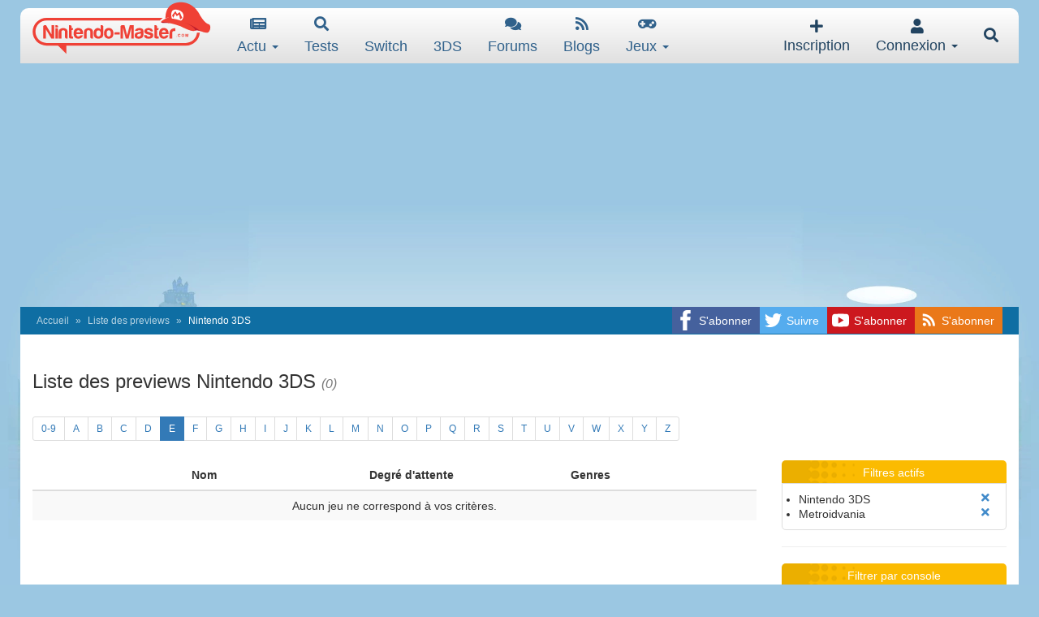

--- FILE ---
content_type: text/html; charset=UTF-8
request_url: https://www.nintendo-master.com/previews/3ds?l=E&g=234
body_size: 8745
content:
<!doctype html>
<html prefix="og: http://ogp.me/ns#" lang="fr">
<head>


<!-- Google tag (gtag.js) -->
<script async src="https://www.googletagmanager.com/gtag/js?id=G-D79KNPH6FL"></script>
<script>
  window.dataLayer = window.dataLayer || [];
  function gtag(){dataLayer.push(arguments);}
  gtag('js', new Date());

  gtag('config', 'G-D79KNPH6FL');</script>

            <link rel="canonical" href="https://www.nintendo-master.com/previews" />
    <title>Liste des previews - Nintendo-Master</title>
    <meta charset="utf-8">
    <meta http-equiv="X-UA-Compatible" content="IE=edge">
    <meta name="viewport"
          content="width=1024">

            <meta name="keywords"
              content="nintendo,switch,wii,wiiu,ds,nds,3ds,n3ds,nx,gamecube,play,console,jeux,ngc,gc,gba,e3,gameboy,game,gb,micro,news,mario,zelda,link,pokemon,pikachu,xenoblade,splatoon,forum,portable,tgs,salon,amiibo,online,nintendo-master,informations,video,nm,actualité,rpg,screen,sega,capcom,metroid,spécialisé,news,blog">
    
            <meta name="description"
              content="Visualisation de la liste des previews, les jeux que nous attendons le plus">
    

    <meta name="google-site-verification" content="Yn628QHoWKAexHLpHE5vymfGq4kU-mu_he7BLSo0wKo"/>
    <meta name="csrf-token" content="qamMEifgY4aR7eF1zTq8eBGcQi0voQxuU5prM7Z5"/>

    <meta name="socketio_token" content="null"/>

    <meta name="theme-color" content="#b83b3b">
    <meta name="application-name" content="Nintendo-Master">

    <link rel="apple-touch-icon-precomposed" sizes="57x57"
          href="https://www.nintendo-master.com/img/favicons/apple-touch-icon-57x57.png"/>
    <link rel="apple-touch-icon-precomposed" sizes="114x114"
          href="https://www.nintendo-master.com/img/favicons/apple-touch-icon-114x114.png"/>
    <link rel="apple-touch-icon-precomposed" sizes="72x72"
          href="https://www.nintendo-master.com/img/favicons/apple-touch-icon-72x72.png"/>
    <link rel="apple-touch-icon-precomposed" sizes="144x144"
          href="https://www.nintendo-master.com/img/favicons/apple-touch-icon-144x144.png"/>
    <link rel="apple-touch-icon-precomposed" sizes="60x60"
          href="https://www.nintendo-master.com/img/favicons/apple-touch-icon-60x60.png"/>
    <link rel="apple-touch-icon-precomposed" sizes="120x120"
          href="https://www.nintendo-master.com/img/favicons/apple-touch-icon-120x120.png"/>
    <link rel="apple-touch-icon-precomposed" sizes="76x76"
          href="https://www.nintendo-master.com/img/favicons/apple-touch-icon-76x76.png"/>
    <link rel="apple-touch-icon-precomposed" sizes="152x152"
          href="https://www.nintendo-master.com/img/favicons/apple-touch-icon-152x152.png"/>
    <link rel="icon" type="image/png" href="https://www.nintendo-master.com/img/favicons/favicon-196x196.png" sizes="196x196"/>
    <link rel="icon" type="image/png" href="https://www.nintendo-master.com/img/favicons/favicon-96x96.png" sizes="96x96"/>
    <link rel="icon" type="image/png" href="https://www.nintendo-master.com/img/favicons/favicon-32x32.png" sizes="32x32"/>
    <link rel="icon" type="image/png" href="https://www.nintendo-master.com/img/favicons/favicon-16x16.png" sizes="16x16"/>

                <link href="https://www.nintendo-master.com/css/bootstrap.css" rel="stylesheet">
        <link href="https://www.nintendo-master.com/css/app.css?3622" rel="stylesheet">
        <link href="https://www.nintendo-master.com/css/perfect-scrollbar.min.css?3" rel="stylesheet">

                    <link href="https://www.nintendo-master.com/css/nm/game.css?1808" rel="stylesheet">
                    <link href="https://www.nintendo-master.com/css/jquery.fancybox.css?2102" rel="stylesheet">
            
    <link href="https://www.nintendo-master.com/css/nm/game.css" rel="stylesheet">

            <link rel="alternate" type="application/rss+xml" href="https://www.nintendo-master.com/rss/news" title="Nintendo-Master: News">
        <link rel="alternate" type="application/rss+xml" href="https://www.nintendo-master.com/rss/blogs" title="Nintendo-Master: Blogs">
        <link rel="alternate" type="application/rss+xml" href="https://www.nintendo-master.com/rss/forum"
              title="Nintendo-Master: Forums">
    
    
    <link rel="stylesheet" href="https://www.nintendo-master.com/css/fontawesome.min.css?1">

    <!-- Global site tag (gtag.js) - Google Analytics -->
    <script async src="https://www.googletagmanager.com/gtag/js?id=UA-146431523-1"></script>
    <script>
        window.dataLayer = window.dataLayer || [];
        function gtag(){dataLayer.push(arguments);}
        gtag('js', new Date());

        gtag('config', 'UA-146431523-1');
    </script>

    <script async src="https://pagead2.googlesyndication.com/pagead/js/adsbygoogle.js"></script>
    <script>
        (adsbygoogle = window.adsbygoogle || []).push({
            google_ad_client: "ca-pub-2699302559426236",
            enable_page_level_ads: true
        });
    </script>

    
    <meta property="og:site_name" content="Nintendo-Master"/>
    <meta name="twitter:site" content="@NM_Officiel"/>

            <meta property="og:title" content="Nintendo-Master, actu Nintendo et Nintendo Switch"/>
        <meta property="og:type" content="website"/>
        <meta property="og:url" content="https://www.nintendo-master.com"/>
        <meta property="og:image" content="https://www.nintendo-master.com/img/banners/250x250.png"/>
    </head>
<body>

<script>
    function canUseWebP() {
        var elem = document.createElement('canvas');
        if (!!(elem.getContext && elem.getContext('2d')))
            return elem.toDataURL('image/webp').indexOf('data:image/webp') == 0;
        return false;
    }

    if (!canUseWebP())
        document.body.classList.add("not-webp");
</script>

<div id="offcanvas-bg-black"></div>
    <style>
        body {
            background-image: url('/img/deco.webp');
            background-position: bottom center;
            background-size: 100%;
            background-repeat: no-repeat;
            background-color: #9bc7e2;
            background-attachment: fixed;
        }
    </style>


<div class="container container-site">

    <div class="row header" data-spy="affix" data-offset-top="60">
    <a class="logo hidden-xs" title="Logo menu Nintendo-Master " href="https://www.nintendo-master.com"></a>

    <nav class="navbar navbar-menu" role="navigation">
        <!-- Brand and toggle get grouped for better mobile display -->
        <div class="navbar-header" style="text-align: center;">
            <a class="mobile-header-toggle navbar-toggle pull-right visible-xs" style="margin-right:8px;" data-toggle="search"
               href="#">
                <span class="fa fa-search mobile-search-btn"></span>
            </a>

            
            <form action="/recherche" method="get" id="search-mobile">
                <a href="#" id="search-back"><i class="fa fa-arrow-left"></i></a>
                <input type="text" class="form-control search-text-mobile" name="q"
                       placeholder="Rechercher..."  >
            </form>

            <a class=" navbar-toggle toggle-menu visible-xs pull-left" id="logo_mobile" data-toggle="offcanvas"
               data-target="#offcanvas-menu" href="#">
                <span class="lines"></span>
            </a>

            <a class="logo visible-xs" title="Logo mobile Nintendo-Master" href="/"></a>
        </div>

        <div class="hidden-xs" id="collapse-menu">
                            <div class="visible-xs">
                    <div class="subheader">
                        <a href="#" data-toggle="modal" data-target="#modal_connect"
                           class="btn btn-primary">Connexion</a>
                        <a href="https://www.nintendo-master.com/inscription" class="btn btn-danger">Inscription</a>
                    </div>
                </div>
            
            <ul class="nav navbar-nav nav-main">
                
                <li class="visible-xs">
                    <a href="https://www.nintendo-master.com">
                        <span class="fa fa-home"></span>
                        Accueil
                    </a>
                </li>
                <li class="dropdown">
                    <a href="#" class="dropdown-toggle" data-toggle="dropdown">
                        <span class="fa fa-newspaper"></span>
                        Actu <b class="caret"></b>
                    </a>
                    <ul class="dropdown-menu">
                        <li><a href="https://www.nintendo-master.com/actualite">Dernières news</a></li>
                        <li><a href="https://www.nintendo-master.com/actualite/important">A ne pas rater</a></li>
                        <li><a href="https://www.nintendo-master.com/actualite/wii-u">Nintendo Wii U</a></li>
                        <li><a href="https://www.nintendo-master.com/actualite/3ds">Nintendo 3DS</a></li>
                        <li><a href="https://www.nintendo-master.com/actualite/switch">Nintendo SWITCH</a></li>
                        <li><a href="https://www.nintendo-master.com/actualite/exclu">Exclusivités</a></li>
                    </ul>
                </li>

                <li class="dropdown">
                    <a href="https://www.nintendo-master.com/tests" class="dropdown-toggle">
                        <span class="fa fa-search"></span>
                        Tests
                    </a>
                </li>

                <li class="dropdown dropdown-sm">
                    <a href="https://www.nintendo-master.com/actualite/switch" class="dropdown-toggle">
                        <span class="iconify" data-icon="fa-brands:nintendo-switch" data-inline="false" data-width="18"
                              data-height="18"></span>
                        <span class="hidden-sm">Switch</span>
                    </a>
                </li>

                <li class="dropdown dropdown-sm">
                    <a href="https://www.nintendo-master.com/actualite/3ds" class="dropdown-toggle">
                        <span class="iconify" data-icon="whh-nintendods" data-inline="false" data-width="18"
                              data-height="18"></span>
                        <span class="hidden-sm">3DS</span>
                    </a>
                </li>

                <li class="dropdown">
                    <a href="https://www.nintendo-master.com/forum" class="dropdown-toggle">
                        <span class="fa fa-comments"></span>
                        Forums
                    </a>
                </li>

                <li class="dropdown">
                    <a href="https://www.nintendo-master.com/blogs" class="dropdown-toggle">
                        <span class="fa fa-rss"></span>
                        Blogs
                    </a>
                </li>

                <li class="dropdown">
                    <a href="#" class="dropdown-toggle" data-toggle="dropdown">
                        <span class="fa fa-gamepad"></span>
                        Jeux <b class="caret"></b>
                    </a>
                    <ul class="dropdown-menu">
                        <li><a href="https://www.nintendo-master.com/jeux">Tous les jeux</a></li>
                        <li><a href="https://www.nintendo-master.com/jeux/sorties">Calendrier des sorties</a></li>
                        <li><a href="https://www.nintendo-master.com/previews">Previews</a></li>
                    </ul>
                </li>

                            </ul>
        </div>

        <ul class="nav navbar-nav nav-user hidden-xs pull-right">
                            <li class="dropdown">
                    <a href="https://www.nintendo-master.com/inscription" class="dropdown-toggle">
                        <span class="fa fa-plus hidden-sm"></span>
                        Inscription
                    </a>
                </li>

                <li class="dropdown dropdown-click">
                    <a href="#" class="dropdown-toggle" data-toggle="dropdown">
                        <span class="fa fa-user hidden-sm"></span>
                        Connexion <b class="caret hidden-xs"></b>
                    </a>
                    <div class="dropdown-menu dropdown-menu-right connect-box-dropdown">
                        <div id="connect_box">
                            <form action="https://www.nintendo-master.com/connexion" method="post" class="form-inline form-login" id="connect"><input type="hidden" name="_token" value="qamMEifgY4aR7eF1zTq8eBGcQi0voQxuU5prM7Z5">
                            <div class="form-group username-group">
                                <div class="input-group">
                                    <div class="input-group-addon"><span class="fa fa-user"></span></div>
                                    <input type="text" class="form-control" id="username" name="email"
                                           placeholder="Pseudo">
                                </div>
                            </div>

                            <div class="form-group password-group">
                                <div class="input-group">
                                    <div class="input-group-addon"><span class="fa fa-lock"></span></div>
                                    <input type="password" class="form-control" id="password" name="password"
                                           placeholder="Mot de passe">
                                </div>
                            </div>

                            <div class="btn-block btns-signin">
                                <button type="submit" id="btn_login" class="btn btn-primary">Connexion</button>
                            </div>

                            <div class="form-group password-group">
                                <div class="checkbox">
                                    <label>
                                        <input type="checkbox" class="noicheck" name="remember" checked> Se souvenir de
                                        moi
                                    </label>
                                </div>
                            </div>

                            <a href="https://www.nintendo-master.com/users/forgot_password" class="forget_password">Mot de passe
                                oublié?</a>

                            </form>
                        </div>
                    </div>
                </li>
                        <li class="pull-right search-nav-toggle">
                <a class="mobile-header-toggle navbar-toggle pull-right" style="margin-right:8px;"
                   data-toggle="search" href="#">
                    <span class="fa fa-search mobile-search-btn"></span>
                </a>
            </li>
        </ul>
    </nav>
</div>

    <div id="offcanvas-menu"
         class="navmenu navmenu-default navmenu-fixed-left offcanvas-xs hidden-sm hidden-md hidden-lg"></div>

    
            <div class="row content-breadcrumb hidden-xs">
            <div class="social-networks hidden-xs">
                <div class="social-item item-fb">
                    <a href="https://www.facebook.com/pages/Nintendo-Mastercom/595180663842693" target="_blank"
                       rel=”noreferrer” title="Facebook Nintendo-Master">
                        <span class="hidden-sm">S'abonner</span></a>
                </div>
                <div class="social-item item-tw">
                    <a href="https://twitter.com/NM_Officiel" target="_blank" rel=”noreferrer”
                       title="Twitter Nintendo-Master">
                        <span class="hidden-sm">Suivre</span></a>
                </div>
                <div class="social-item item-yt">
                    <a href="https://www.youtube.com/channel/UCUPnBgJ-t7bTvFtDH5fbgjg" target="_blank" rel=”noreferrer”
                       title="YouTube Nintendo-Master">
                        <span class="hidden-sm">S'abonner</span></a>
                </div>
                <div class="social-item item-rss">
                    <a href="https://www.nintendo-master.com/rss/news" target="_blank" title="Flux RSS Nintendo-Master">
                        <span class="hidden-sm">S'abonner</span></a>
                </div>
            </div>

            
                            <ol class="breadcrumb separator-bar hidden-xs">
                    <li><a href="/">Accueil</a></li>
                                <li><a href="https://www.nintendo-master.com/previews">Liste des previews</a></li>
        <li class="active">Nintendo 3DS</li>
                    </ol>
                    </div>
    
    <div class="main-content row" id="main-content">
        <div class="social-networks visible-xs">
            <div class="social-item item-yt">
                <a href="https://www.youtube.com/channel/UCUPnBgJ-t7bTvFtDH5fbgjg" target="_blank" rel=”noreferrer”
                   title="S'abonner à la chaîne YouTube"></a>
            </div>
            <div class="social-item item-fb">
                <a href="https://www.facebook.com/pages/Nintendo-Mastercom/595180663842693" target="_blank"
                   rel=”noreferrer” title="S'abonner sur Facebook"></a>
            </div>
            <div class="social-item item-tw">
                <a href="https://twitter.com/NM_Officiel" target="_blank" rel=”noreferrer”
                   title="Suivre sur Twitter"></a>
            </div>
        </div>

        <div class="col-md-12 mobile-container">
            
            
    <h3>Liste des previews Nintendo 3DS <i><small>(0)</small></i></h3>

    <nav>
        <ul class="pagination pagination-sm">
            <li><a href="https://www.nintendo-master.com/previews/3ds?l=09&g=234">0-9</a></li>
                            <li><a href="https://www.nintendo-master.com/previews/3ds?l=A&g=234">A</a></li>
                            <li><a href="https://www.nintendo-master.com/previews/3ds?l=B&g=234">B</a></li>
                            <li><a href="https://www.nintendo-master.com/previews/3ds?l=C&g=234">C</a></li>
                            <li><a href="https://www.nintendo-master.com/previews/3ds?l=D&g=234">D</a></li>
                            <li class="active"><a href="https://www.nintendo-master.com/previews/3ds?l=E&g=234">E</a></li>
                            <li><a href="https://www.nintendo-master.com/previews/3ds?l=F&g=234">F</a></li>
                            <li><a href="https://www.nintendo-master.com/previews/3ds?l=G&g=234">G</a></li>
                            <li><a href="https://www.nintendo-master.com/previews/3ds?l=H&g=234">H</a></li>
                            <li><a href="https://www.nintendo-master.com/previews/3ds?l=I&g=234">I</a></li>
                            <li><a href="https://www.nintendo-master.com/previews/3ds?l=J&g=234">J</a></li>
                            <li><a href="https://www.nintendo-master.com/previews/3ds?l=K&g=234">K</a></li>
                            <li><a href="https://www.nintendo-master.com/previews/3ds?l=L&g=234">L</a></li>
                            <li><a href="https://www.nintendo-master.com/previews/3ds?l=M&g=234">M</a></li>
                            <li><a href="https://www.nintendo-master.com/previews/3ds?l=N&g=234">N</a></li>
                            <li><a href="https://www.nintendo-master.com/previews/3ds?l=O&g=234">O</a></li>
                            <li><a href="https://www.nintendo-master.com/previews/3ds?l=P&g=234">P</a></li>
                            <li><a href="https://www.nintendo-master.com/previews/3ds?l=Q&g=234">Q</a></li>
                            <li><a href="https://www.nintendo-master.com/previews/3ds?l=R&g=234">R</a></li>
                            <li><a href="https://www.nintendo-master.com/previews/3ds?l=S&g=234">S</a></li>
                            <li><a href="https://www.nintendo-master.com/previews/3ds?l=T&g=234">T</a></li>
                            <li><a href="https://www.nintendo-master.com/previews/3ds?l=U&g=234">U</a></li>
                            <li><a href="https://www.nintendo-master.com/previews/3ds?l=V&g=234">V</a></li>
                            <li><a href="https://www.nintendo-master.com/previews/3ds?l=W&g=234">W</a></li>
                            <li><a href="https://www.nintendo-master.com/previews/3ds?l=X&g=234">X</a></li>
                            <li><a href="https://www.nintendo-master.com/previews/3ds?l=Y&g=234">Y</a></li>
                            <li><a href="https://www.nintendo-master.com/previews/3ds?l=Z&g=234">Z</a></li>
                    </ul>
    </nav>

    <style>
        table.games-list>tbody>tr>td { vertical-align: middle}
        .games-list td:nth-child(1) {width: 5%;text-align: center;}
        .games-list td:nth-child(2) {width: 55%;}
        .games-list td:nth-child(3) {width: 20%;}
        .games-list td:nth-child(4) {width: 20%}

        .games-list .article-note {
            font-size: 15px;
            padding: 1px;
        }
    </style>

    <div class="row">
        <div class="col-md-9">
            <table class="table table-striped games-list">
                <thead>
                    <tr>
                        <th></th>
                        <th>Nom</th>
                        <th>Degré d'attente</th>
                        <th>Genres</th>
                    </tr>
                </thead>
                                    <tr><td colspan="4">Aucun jeu ne correspond à vos critères.</td></tr>
                            </table>
        </div>

        <div class="col-md-3">
            <div class="box">
                <div class="small-box-header">Filtres actifs</div>
                <div class="box-body">
                    <ul class="filters-list">
                                                    <li>Nintendo 3DS <a href="https://www.nintendo-master.com/previews?l=E&g=234" class="fa fa-times pull-right"></a></li>
                        
                                                    <li>Metroidvania <a href="https://www.nintendo-master.com/previews/3ds?l=E" class="fa fa-times pull-right"></a></li>
                        
                                            </ul>
                </div>
            </div>

            <hr>

            <div class="box">
                <div class="small-box-header">Filtrer par console</div>
                <div class="box-body">
                                            <a href="https://www.nintendo-master.com/previews/wii?l=E&g=234">Nintendo Wii</a>
                        <i>(1082)</i><br>
                                            <a href="https://www.nintendo-master.com/previews/wii-u?l=E&g=234">Nintendo Wii U</a>
                        <i>(682)</i><br>
                                            <a href="https://www.nintendo-master.com/previews/ds?l=E&g=234">Nintendo DS</a>
                        <i>(1100)</i><br>
                                            <a href="https://www.nintendo-master.com/previews/3ds?l=E&g=234">Nintendo 3DS</a>
                        <i>(929)</i><br>
                                            <a href="https://www.nintendo-master.com/previews/retro?l=E&g=234">Retro-Gaming</a>
                        <i>(15)</i><br>
                                            <a href="https://www.nintendo-master.com/previews/gba?l=E&g=234">GameBoy Advance</a>
                        <i>(66)</i><br>
                                            <a href="https://www.nintendo-master.com/previews/gc?l=E&g=234">GameCube</a>
                        <i>(423)</i><br>
                                            <a href="https://www.nintendo-master.com/previews/gb?l=E&g=234">GameBoy</a>
                        <i>(119)</i><br>
                                            <a href="https://www.nintendo-master.com/previews/n64?l=E&g=234">Nintendo 64</a>
                        <i>(315)</i><br>
                                            <a href="https://www.nintendo-master.com/previews/snes?l=E&g=234">Super NES</a>
                        <i>(137)</i><br>
                                            <a href="https://www.nintendo-master.com/previews/nes?l=E&g=234">NES</a>
                        <i>(138)</i><br>
                                            <a href="https://www.nintendo-master.com/previews/2ds?l=E&g=234">Nintendo 2DS</a>
                        <i>(1)</i><br>
                                            <a href="https://www.nintendo-master.com/previews/n3ds?l=E&g=234">New Nintendo 3DS</a>
                        <i>(11)</i><br>
                                            <a href="https://www.nintendo-master.com/previews/autre?l=E&g=234">Actualité</a>
                        <i>(110)</i><br>
                                            <a href="https://www.nintendo-master.com/previews/switch?l=E&g=234">Nintendo Switch</a>
                        <i>(2846)</i><br>
                                            <a href="https://www.nintendo-master.com/previews/mobile?l=E&g=234">Mobile</a>
                        <i>(40)</i><br>
                                            <a href="https://www.nintendo-master.com/previews/zik?l=E&g=234">Musique</a>
                        <i>(0)</i><br>
                                            <a href="https://www.nintendo-master.com/previews/lego?l=E&g=234">LEGO</a>
                        <i>(5)</i><br>
                                            <a href="https://www.nintendo-master.com/previews/ns2?l=E&g=234">Nintendo Switch 2</a>
                        <i>(107)</i><br>
                                            <a href="https://www.nintendo-master.com/previews/film-1?l=E&g=234">Cinéma</a>
                        <i>(3)</i><br>
                                            <a href="https://www.nintendo-master.com/previews/consoles?l=E&g=234">Plateformes</a>
                        <i>(4)</i><br>
                                            <a href="https://www.nintendo-master.com/previews/soc?l=E&g=234">Société</a>
                        <i>(2)</i><br>
                                    </div>
            </div>

            <div class="box">
                <div class="small-box-header">Filtrer par genre</div>
                <div class="box-body">
                                            <a href="https://www.nintendo-master.com/previews/3ds?l=E&g=14">Arcade</a><br>
                                            <a href="https://www.nintendo-master.com/previews/3ds?l=E&g=16">Aventure</a><br>
                                            <a href="https://www.nintendo-master.com/previews/3ds?l=E&g=17">Beat&#039;em all</a><br>
                                            <a href="https://www.nintendo-master.com/previews/3ds?l=E&g=18">Cartes</a><br>
                                            <a href="https://www.nintendo-master.com/previews/3ds?l=E&g=19">Horror</a><br>
                                            <a href="https://www.nintendo-master.com/previews/3ds?l=E&g=20">Plateforme</a><br>
                                            <a href="https://www.nintendo-master.com/previews/3ds?l=E&g=23">Combat</a><br>
                                            <a href="https://www.nintendo-master.com/previews/3ds?l=E&g=24">Course</a><br>
                                            <a href="https://www.nintendo-master.com/previews/3ds?l=E&g=27">FPS</a><br>
                                            <a href="https://www.nintendo-master.com/previews/3ds?l=E&g=29">Guerre</a><br>
                                            <a href="https://www.nintendo-master.com/previews/3ds?l=E&g=30">Infiltration</a><br>
                                            <a href="https://www.nintendo-master.com/previews/3ds?l=E&g=33">Musique</a><br>
                                            <a href="https://www.nintendo-master.com/previews/3ds?l=E&g=34">Shoot&#039;em up</a><br>
                                            <a href="https://www.nintendo-master.com/previews/3ds?l=E&g=36">Puzzle</a><br>
                                            <a href="https://www.nintendo-master.com/previews/3ds?l=E&g=39">Rail Shooter</a><br>
                                            <a href="https://www.nintendo-master.com/previews/3ds?l=E&g=40">Réflexion</a><br>
                                            <a href="https://www.nintendo-master.com/previews/3ds?l=E&g=41">RPG</a><br>
                                            <a href="https://www.nintendo-master.com/previews/3ds?l=E&g=42">Shooter</a><br>
                                            <a href="https://www.nintendo-master.com/previews/3ds?l=E&g=43">Stratégie</a><br>
                                            <a href="https://www.nintendo-master.com/previews/3ds?l=E&g=45">Survival horror</a><br>
                                            <a href="https://www.nintendo-master.com/previews/3ds?l=E&g=46">Tactique</a><br>
                                            <a href="https://www.nintendo-master.com/previews/3ds?l=E&g=70">Party Game</a><br>
                                            <a href="https://www.nintendo-master.com/previews/3ds?l=E&g=71">Point &amp; Click</a><br>
                                            <a href="https://www.nintendo-master.com/previews/3ds?l=E&g=73">Rythme</a><br>
                                            <a href="https://www.nintendo-master.com/previews/3ds?l=E&g=97">Casse Briques</a><br>
                                            <a href="https://www.nintendo-master.com/previews/3ds?l=E&g=104">Compilation</a><br>
                                            <a href="https://www.nintendo-master.com/previews/3ds?l=E&g=107">Action</a><br>
                                            <a href="https://www.nintendo-master.com/previews/3ds?l=E&g=109">Simulation</a><br>
                                            <a href="https://www.nintendo-master.com/previews/3ds?l=E&g=112">Cuisine</a><br>
                                            <a href="https://www.nintendo-master.com/previews/3ds?l=E&g=115">Danse</a><br>
                                            <a href="https://www.nintendo-master.com/previews/3ds?l=E&g=117">Dessin</a><br>
                                            <a href="https://www.nintendo-master.com/previews/3ds?l=E&g=125">Educatif</a><br>
                                            <a href="https://www.nintendo-master.com/previews/3ds?l=E&g=144">Sport</a><br>
                                            <a href="https://www.nintendo-master.com/previews/3ds?l=E&g=150">Inclassable</a><br>
                                            <a href="https://www.nintendo-master.com/previews/3ds?l=E&g=179">MMORPG</a><br>
                                            <a href="https://www.nintendo-master.com/previews/3ds?l=E&g=196">Tir</a><br>
                                            <a href="https://www.nintendo-master.com/previews/3ds?l=E&g=215">Visual novel</a><br>
                                            <a href="https://www.nintendo-master.com/previews/3ds?l=E&g=216">Rogue-Like</a><br>
                                            <a href="https://www.nintendo-master.com/previews/3ds?l=E&g=217">Minecraft-like</a><br>
                                            <a href="https://www.nintendo-master.com/previews/3ds?l=E&g=218">LEGO</a><br>
                                            <a href="https://www.nintendo-master.com/previews/3ds?l=E&g=219">Indies</a><br>
                                            <a href="https://www.nintendo-master.com/previews/3ds?l=E&g=220">Gestion</a><br>
                                            <a href="https://www.nintendo-master.com/previews/3ds?l=E&g=221">Mode</a><br>
                                            <a href="https://www.nintendo-master.com/previews/3ds?l=E&g=222">Inclassable</a><br>
                                            <a href="https://www.nintendo-master.com/previews/3ds?l=E&g=223">Football</a><br>
                                            <a href="https://www.nintendo-master.com/previews/3ds?l=E&g=224">Jouets connectés</a><br>
                                            <a href="https://www.nintendo-master.com/previews/3ds?l=E&g=225">Enquête</a><br>
                                            <a href="https://www.nintendo-master.com/previews/3ds?l=E&g=226">Application</a><br>
                                            <a href="https://www.nintendo-master.com/previews/3ds?l=E&g=227">Rumeur</a><br>
                                            <a href="https://www.nintendo-master.com/previews/3ds?l=E&g=228">Livre</a><br>
                                            <a href="https://www.nintendo-master.com/previews/3ds?l=E&g=229">VR</a><br>
                                            <a href="https://www.nintendo-master.com/previews/3ds?l=E&g=230">Flipper</a><br>
                                            <a href="https://www.nintendo-master.com/previews/3ds?l=E&g=231">Bac à sable</a><br>
                                            <a href="https://www.nintendo-master.com/previews/3ds?l=E&g=232">Rainy Frog</a><br>
                                            <a href="https://www.nintendo-master.com/previews/3ds?l=E&g=233">Thriller narratif</a><br>
                                            <a href="https://www.nintendo-master.com/previews/3ds?l=E&g=234">Metroidvania</a><br>
                                            <a href="https://www.nintendo-master.com/previews/3ds?l=E&g=235">Tower Defense</a><br>
                                            <a href="https://www.nintendo-master.com/previews/3ds?l=E&g=236">Dungeon RPG</a><br>
                                            <a href="https://www.nintendo-master.com/previews/3ds?l=E&g=237">Rogue-Lite</a><br>
                                            <a href="https://www.nintendo-master.com/previews/3ds?l=E&g=238">Hack-and-Slash</a><br>
                                            <a href="https://www.nintendo-master.com/previews/3ds?l=E&g=239">Cascade</a><br>
                                            <a href="https://www.nintendo-master.com/previews/3ds?l=E&g=240">Battle Royale</a><br>
                                            <a href="https://www.nintendo-master.com/previews/3ds?l=E&g=241">Moba</a><br>
                                            <a href="https://www.nintendo-master.com/previews/3ds?l=E&g=242">Coopération</a><br>
                                            <a href="https://www.nintendo-master.com/previews/3ds?l=E&g=243">Mecha</a><br>
                                            <a href="https://www.nintendo-master.com/previews/3ds?l=E&g=244">Pokémon-Like</a><br>
                                            <a href="https://www.nintendo-master.com/previews/3ds?l=E&g=245">Casse-tête</a><br>
                                            <a href="https://www.nintendo-master.com/previews/3ds?l=E&g=246">Free-to-Play</a><br>
                                            <a href="https://www.nintendo-master.com/previews/3ds?l=E&g=247">Film</a><br>
                                            <a href="https://www.nintendo-master.com/previews/3ds?l=E&g=248">Horreur</a><br>
                                            <a href="https://www.nintendo-master.com/previews/3ds?l=E&g=249">FMV</a><br>
                                            <a href="https://www.nintendo-master.com/previews/3ds?l=E&g=250">Survie</a><br>
                                            <a href="https://www.nintendo-master.com/previews/3ds?l=E&g=251">Exploration</a><br>
                                            <a href="https://www.nintendo-master.com/previews/3ds?l=E&g=252">Livres</a><br>
                                            <a href="https://www.nintendo-master.com/previews/3ds?l=E&g=253">Tactical-RPG</a><br>
                                            <a href="https://www.nintendo-master.com/previews/3ds?l=E&g=254">Twin-stick shooter</a><br>
                                            <a href="https://www.nintendo-master.com/previews/3ds?l=E&g=255">City Builder</a><br>
                                            <a href="https://www.nintendo-master.com/previews/3ds?l=E&g=256">LEGO</a><br>
                                            <a href="https://www.nintendo-master.com/previews/3ds?l=E&g=257">Multi</a><br>
                                            <a href="https://www.nintendo-master.com/previews/3ds?l=E&g=258">Cinéma</a><br>
                                            <a href="https://www.nintendo-master.com/previews/3ds?l=E&g=259">Film</a><br>
                                            <a href="https://www.nintendo-master.com/previews/3ds?l=E&g=260">console</a><br>
                                            <a href="https://www.nintendo-master.com/previews/3ds?l=E&g=261">Autre</a><br>
                                    </div>
            </div>
        </div>
    </div>

        </div>

    </div>

    <div class="row footer">
            <div class="col-sm-3">
            <a href="/" title="Page d'accueil"><img src="https://www.nintendo-master.com/img/logo-flat.png?2" class="lazy logo-footer" alt="Logo Nintendo-Master"></a>
        </div>
    
    <div class="col-sm-5">
        Nintendo-master.com, toute l'actualité Nintendo en France<br>
        Toute l'actualité Nintendo : Switch, Nintendo Switch 2, amiibo, Zelda, Mario - 2003-2026<br><br>

        Tags :
	<a href="https://www.nintendo-master.com/actualite/switch">Nintendo Switch</a>,
        <a href="https://www.nintendo-master.com/actualite/zelda">Zelda</a>,
        <a href="https://www.nintendo-master.com/actualite/mario">Mario</a>,
        <a href="https://www.nintendo-master.com/actualite/pokemon">Pokémon</a>,
	<a href="https://www.nintendo-master.com/actualite/Metroid">Metroid</a>,
	<a href="https://www.nintendo-master.com/actualite/Xenoblade">Xenoblade</a>,
	<a href="https://www.nintendo-master.com/actualite/Splatoon">Splatoon</a>,
	<a href="https://www.nintendo-master.com/actualite/3ds">Nintendo 3DS</a>,
        <a href="https://www.nintendo-master.com/actualite/amiibo">Amiibo</a>,
	<a href="https://www.nintendo-master.com/actualite/My%20Nintendo">My Nintendo</a>,
	<a href="https://www.nintendo-master.com/actualite/Cartoon%20Master">Cartoon Master</a>,
        <a href="https://www.nintendo-master.com/actualite/nintendo%20labo">Nintendo Labo</a>
	<a href="https://www.nintendo-master.com/actualite/nintendo%20switch%202">Nintendo Switch 2</a>


        <br><br>

        <a href="https://www.nintendo-master.com/rss/news">RSS Actu</a>,
        <a href="https://www.nintendo-master.com/rss/blogs">RSS Blogs</a>
    </div>

    <div class="col-sm-3 hidden-xs">
        <ul class="footer-links">
             <li><a href="https://www.nintendo-master.com/contact">L'équipe</a></li>
            <li><a href="https://www.nintendo-master.com/membres">Annuaire des membres</a></li>
            <li><a href="mailto:rp@nintendo-master.com">Contact Relations Presse</a></li>
            <li><a href="mailto:recrutement@nintendo-master.com">Recrutement</a></li>
            <li><a href="mailto:contact@nintendo-master.com">Signaler un bug</a></li>
            <li><a href="https://www.nintendo-master.com/informations-legales">Mentions légales</a></li> 
	    
        </ul>
    </div>
</div>

	<div class="partners row">
					<div style="width: 100%; text-align: center;">
				
			</div>
		
		<div class="col-md-12 text-center">
			Partenaires (<a href="mailto:rp@nintendo-master.com">Devenir Partenaire</a>) :
			<a href="http://www.all-nintendo.com/" rel=”noreferrer” target="_blank">All-Nintendo</a> -
			<a href="http://www.next-nintendo.com/" rel=”noreferrer” target="_blank">Next-Nintendo</a> -
            <a href="http://jeux.info" rel=”noreferrer” title="Jeux.info" target="_blank">Jeux</a> -
            <a href="http://coloriage.info" rel=”noreferrer” title="Coloriage à imprimer" target="_blank">Coloriage à imprimer</a> -
            <a href="http://coloring-pages.info" rel=”noreferrer” title="Free Coloring Pages" target="_blank">Coloring pages</a>
        </div>
	</div>
</div>

            <div class="modal fade" id="modal_connect">
            <div class="modal-dialog">
                <div class="modal-content">
                    <div class="modal-header">
                        <button type="button" class="close" data-dismiss="modal" aria-hidden="true">&times;</button>
                        <h4 class="modal-title">Se connecter</h4>
                    </div>
                    <div class="modal-body" id="connect_modal"></div>
                    <div class="clearfix"></div>
                </div>
            </div>
        </div>
    
    
    <div id="smilies_popover" class="hidden">
        <div class="smilies_btn">
            <div class="smilies" tabindex="0" data-placement="top" data-toggle="popover" data-trigger="focus" data-html="true" data-content="&lt;div class=&quot;smiley-btn&quot;&gt;&lt;img src=&quot;https://www.nintendo-master.com/img/smilies/smile.gif&quot; width=&quot;15&quot; height=&quot;15&quot; title=&quot;:-)&quot; rel=&quot;:-)&quot; alt=&quot;:-)&quot;&gt;&lt;/div&gt;&lt;div class=&quot;smiley-btn&quot;&gt;&lt;img src=&quot;https://www.nintendo-master.com/img/smilies/happy.gif&quot; width=&quot;15&quot; height=&quot;15&quot; title=&quot;:happy:&quot; rel=&quot;:happy:&quot; alt=&quot;:happy:&quot;&gt;&lt;/div&gt;&lt;div class=&quot;smiley-btn&quot;&gt;&lt;img src=&quot;https://www.nintendo-master.com/img/smilies/biggrin.gif&quot; width=&quot;15&quot; height=&quot;15&quot; title=&quot;:-D&quot; rel=&quot;:-D&quot; alt=&quot;:-D&quot;&gt;&lt;/div&gt;&lt;div class=&quot;smiley-btn&quot;&gt;&lt;img src=&quot;https://www.nintendo-master.com/img/smilies/razz.gif&quot; width=&quot;15&quot; height=&quot;15&quot; title=&quot;:-P&quot; rel=&quot;:-P&quot; alt=&quot;:-P&quot;&gt;&lt;/div&gt;&lt;div class=&quot;smiley-btn&quot;&gt;&lt;img src=&quot;https://www.nintendo-master.com/img/smilies/smilespace.gif&quot; width=&quot;15&quot; height=&quot;15&quot; title=&quot;:hap:&quot; rel=&quot;:hap:&quot; alt=&quot;:hap:&quot;&gt;&lt;/div&gt;&lt;div class=&quot;smiley-btn&quot;&gt;&lt;img src=&quot;https://www.nintendo-master.com/img/smilies/lol.gif&quot; width=&quot;15&quot; height=&quot;15&quot; title=&quot;:lol:&quot; rel=&quot;:lol:&quot; alt=&quot;:lol:&quot;&gt;&lt;/div&gt;&lt;div class=&quot;smiley-btn&quot;&gt;&lt;img src=&quot;https://www.nintendo-master.com/img/smilies/wink.gif&quot; width=&quot;15&quot; height=&quot;15&quot; title=&quot;;)&quot; rel=&quot;;)&quot; alt=&quot;;)&quot;&gt;&lt;/div&gt;&lt;div class=&quot;smiley-btn&quot;&gt;&lt;img src=&quot;https://www.nintendo-master.com/img/smilies/nxd.gif&quot; width=&quot;15&quot; height=&quot;15&quot; title=&quot;XD&quot; rel=&quot;XD&quot; alt=&quot;XD&quot;&gt;&lt;/div&gt;&lt;div class=&quot;smiley-btn&quot;&gt;&lt;img src=&quot;https://www.nintendo-master.com/img/smilies/smiling.gif&quot; width=&quot;15&quot; height=&quot;15&quot; title=&quot;:joie:&quot; rel=&quot;:joie:&quot; alt=&quot;:joie:&quot;&gt;&lt;/div&gt;&lt;div class=&quot;smiley-btn&quot;&gt;&lt;img src=&quot;https://www.nintendo-master.com/img/smilies/huhu.gif&quot; width=&quot;15&quot; height=&quot;16&quot; title=&quot;:huhu:&quot; rel=&quot;:huhu:&quot; alt=&quot;:huhu:&quot;&gt;&lt;/div&gt;&lt;div class=&quot;smiley-btn&quot;&gt;&lt;img src=&quot;https://www.nintendo-master.com/img/smilies/fete.gif&quot; width=&quot;26&quot; height=&quot;20&quot; title=&quot;:fete:&quot; rel=&quot;:fete:&quot; alt=&quot;:fete:&quot;&gt;&lt;/div&gt;&lt;div class=&quot;smiley-btn&quot;&gt;&lt;img src=&quot;https://www.nintendo-master.com/img/smilies/roll.gif&quot; width=&quot;15&quot; height=&quot;15&quot; title=&quot;:roll:&quot; rel=&quot;:roll:&quot; alt=&quot;:roll:&quot;&gt;&lt;/div&gt;&lt;div class=&quot;smiley-btn&quot;&gt;&lt;img src=&quot;https://www.nintendo-master.com/img/smilies/doute.gif&quot; width=&quot;15&quot; height=&quot;15&quot; title=&quot;;(&quot; rel=&quot;;(&quot; alt=&quot;;(&quot;&gt;&lt;/div&gt;&lt;div class=&quot;smiley-btn&quot;&gt;&lt;img src=&quot;https://www.nintendo-master.com/img/smilies/yes.gif&quot; width=&quot;15&quot; height=&quot;15&quot; title=&quot;:yes:&quot; rel=&quot;:yes:&quot; alt=&quot;:yes:&quot;&gt;&lt;/div&gt;&lt;div class=&quot;smiley-btn&quot;&gt;&lt;img src=&quot;https://www.nintendo-master.com/img/smilies/top.gif&quot; width=&quot;23&quot; height=&quot;18&quot; title=&quot;:top:&quot; rel=&quot;:top:&quot; alt=&quot;:top:&quot;&gt;&lt;/div&gt;&lt;div class=&quot;smiley-btn&quot;&gt;&lt;img src=&quot;https://www.nintendo-master.com/img/smilies/pacman.gif&quot; width=&quot;17&quot; height=&quot;17&quot; title=&quot;:v&quot; rel=&quot;:v&quot; alt=&quot;:v&quot;&gt;&lt;/div&gt;&lt;div class=&quot;smiley-btn&quot;&gt;&lt;img src=&quot;https://www.nintendo-master.com/img/smilies/kc.gif&quot; width=&quot;15&quot; height=&quot;15&quot; title=&quot;:kc:&quot; rel=&quot;:kc:&quot; alt=&quot;:kc:&quot;&gt;&lt;/div&gt;&lt;div class=&quot;smiley-btn&quot;&gt;&lt;img src=&quot;https://www.nintendo-master.com/img/smilies/facepalm.gif&quot; width=&quot;17&quot; height=&quot;15&quot; title=&quot;:fp:&quot; rel=&quot;:fp:&quot; alt=&quot;:fp:&quot;&gt;&lt;/div&gt;&lt;div class=&quot;smiley-btn&quot;&gt;&lt;img src=&quot;https://www.nintendo-master.com/img/smilies/bor2.gif&quot; width=&quot;15&quot; height=&quot;15&quot; title=&quot;:bor2:&quot; rel=&quot;:bor2:&quot; alt=&quot;:bor2:&quot;&gt;&lt;/div&gt;&lt;div class=&quot;smiley-btn&quot;&gt;&lt;img src=&quot;https://www.nintendo-master.com/img/smilies/ohh.gif&quot; width=&quot;15&quot; height=&quot;15&quot; title=&quot;:cute:&quot; rel=&quot;:cute:&quot; alt=&quot;:cute:&quot;&gt;&lt;/div&gt;&lt;div class=&quot;smiley-btn&quot;&gt;&lt;img src=&quot;https://www.nintendo-master.com/img/smilies/bigeek.gif&quot; width=&quot;15&quot; height=&quot;15&quot; title=&quot;:mg:&quot; rel=&quot;:mg:&quot; alt=&quot;:mg:&quot;&gt;&lt;/div&gt;&lt;div class=&quot;smiley-btn&quot;&gt;&lt;img src=&quot;https://www.nintendo-master.com/img/smilies/cool.gif&quot; width=&quot;15&quot; height=&quot;15&quot; title=&quot;:cool:&quot; rel=&quot;:cool:&quot; alt=&quot;:cool:&quot;&gt;&lt;/div&gt;&lt;div class=&quot;smiley-btn&quot;&gt;&lt;img src=&quot;https://www.nintendo-master.com/img/smilies/embarrassed.gif&quot; width=&quot;15&quot; height=&quot;15&quot; title=&quot;:woops:&quot; rel=&quot;:woops:&quot; alt=&quot;:woops:&quot;&gt;&lt;/div&gt;&lt;div class=&quot;smiley-btn&quot;&gt;&lt;img src=&quot;https://www.nintendo-master.com/img/smilies/eek.gif&quot; width=&quot;15&quot; height=&quot;15&quot; title=&quot;:o&quot; rel=&quot;:o&quot; alt=&quot;:o&quot;&gt;&lt;/div&gt;&lt;div class=&quot;smiley-btn&quot;&gt;&lt;img src=&quot;https://www.nintendo-master.com/img/smilies/nx.gif&quot; width=&quot;15&quot; height=&quot;15&quot; title=&quot;:x&quot; rel=&quot;:x&quot; alt=&quot;:x&quot;&gt;&lt;/div&gt;&lt;div class=&quot;smiley-btn&quot;&gt;&lt;img src=&quot;https://www.nintendo-master.com/img/smilies/mad.gif&quot; width=&quot;15&quot; height=&quot;15&quot; title=&quot;;x&quot; rel=&quot;;x&quot; alt=&quot;;x&quot;&gt;&lt;/div&gt;&lt;div class=&quot;smiley-btn&quot;&gt;&lt;img src=&quot;https://www.nintendo-master.com/img/smilies/no.gif&quot; width=&quot;15&quot; height=&quot;15&quot; title=&quot;:no:&quot; rel=&quot;:no:&quot; alt=&quot;:no:&quot;&gt;&lt;/div&gt;&lt;div class=&quot;smiley-btn&quot;&gt;&lt;img src=&quot;https://www.nintendo-master.com/img/smilies/none.gif&quot; width=&quot;15&quot; height=&quot;15&quot; title=&quot;:|&quot; rel=&quot;:|&quot; alt=&quot;:|&quot;&gt;&lt;/div&gt;&lt;div class=&quot;smiley-btn&quot;&gt;&lt;img src=&quot;https://www.nintendo-master.com/img/smilies/rool.gif&quot; width=&quot;15&quot; height=&quot;15&quot; title=&quot;:rool:&quot; rel=&quot;:rool:&quot; alt=&quot;:rool:&quot;&gt;&lt;/div&gt;&lt;div class=&quot;smiley-btn&quot;&gt;&lt;img src=&quot;https://www.nintendo-master.com/img/smilies/sad.gif&quot; width=&quot;15&quot; height=&quot;15&quot; title=&quot;:-(&quot; rel=&quot;:-(&quot; alt=&quot;:-(&quot;&gt;&lt;/div&gt;&lt;div class=&quot;smiley-btn&quot;&gt;&lt;img src=&quot;https://www.nintendo-master.com/img/smilies/sad2.gif&quot; width=&quot;15&quot; height=&quot;15&quot; title=&quot;:&#039;(&quot; rel=&quot;:&#039;(&quot; alt=&quot;:&#039;(&quot;&gt;&lt;/div&gt;&lt;div class=&quot;smiley-btn&quot;&gt;&lt;img src=&quot;https://www.nintendo-master.com/img/smilies/peur.gif&quot; width=&quot;15&quot; height=&quot;15&quot; title=&quot;:fear:&quot; rel=&quot;:fear:&quot; alt=&quot;:fear:&quot;&gt;&lt;/div&gt;&lt;div class=&quot;smiley-btn&quot;&gt;&lt;img src=&quot;https://www.nintendo-master.com/img/smilies/sournois.gif&quot; width=&quot;15&quot; height=&quot;15&quot; title=&quot;:psycho:&quot; rel=&quot;:psycho:&quot; alt=&quot;:psycho:&quot;&gt;&lt;/div&gt;&lt;div class=&quot;smiley-btn&quot;&gt;&lt;img src=&quot;https://www.nintendo-master.com/img/smilies/silly.gif&quot; width=&quot;15&quot; height=&quot;15&quot; title=&quot;:fou:&quot; rel=&quot;:fou:&quot; alt=&quot;:fou:&quot;&gt;&lt;/div&gt;&lt;div class=&quot;smiley-btn&quot;&gt;&lt;img src=&quot;https://www.nintendo-master.com/img/smilies/sleep.gif&quot; width=&quot;15&quot; height=&quot;24&quot; title=&quot;:zzz:&quot; rel=&quot;:zzz:&quot; alt=&quot;:zzz:&quot;&gt;&lt;/div&gt;&lt;div class=&quot;smiley-btn&quot;&gt;&lt;img src=&quot;https://www.nintendo-master.com/img/smilies/ns2.gif&quot; width=&quot;15&quot; height=&quot;15&quot; title=&quot;:s&quot; rel=&quot;:s&quot; alt=&quot;:s&quot;&gt;&lt;/div&gt;&lt;div class=&quot;smiley-btn&quot;&gt;&lt;img src=&quot;https://www.nintendo-master.com/img/smilies/nh.gif&quot; width=&quot;15&quot; height=&quot;15&quot; title=&quot;^_^&quot; rel=&quot;^_^&quot; alt=&quot;^_^&quot;&gt;&lt;/div&gt;&lt;div class=&quot;smiley-btn&quot;&gt;&lt;img src=&quot;https://www.nintendo-master.com/img/smilies/bave.gif&quot; width=&quot;15&quot; height=&quot;15&quot; title=&quot;:bave:&quot; rel=&quot;:bave:&quot; alt=&quot;:bave:&quot;&gt;&lt;/div&gt;&lt;div class=&quot;smiley-btn&quot;&gt;&lt;img src=&quot;https://www.nintendo-master.com/img/smilies/bor.gif&quot; width=&quot;15&quot; height=&quot;15&quot; title=&quot;-__-&quot; rel=&quot;-__-&quot; alt=&quot;-__-&quot;&gt;&lt;/div&gt;&lt;div class=&quot;smiley-btn&quot;&gt;&lt;img src=&quot;https://www.nintendo-master.com/img/smilies/bizard.gif&quot; width=&quot;17&quot; height=&quot;17&quot; title=&quot;:bizarre:&quot; rel=&quot;:bizarre:&quot; alt=&quot;:bizarre:&quot;&gt;&lt;/div&gt;&lt;div class=&quot;smiley-btn&quot;&gt;&lt;img src=&quot;https://www.nintendo-master.com/img/smilies/gaaa.gif&quot; width=&quot;15&quot; height=&quot;15&quot; title=&quot;:gaaa:&quot; rel=&quot;:gaaa:&quot; alt=&quot;:gaaa:&quot;&gt;&lt;/div&gt;&lt;div class=&quot;smiley-btn&quot;&gt;&lt;img src=&quot;https://www.nintendo-master.com/img/smilies/love.gif&quot; width=&quot;15&quot; height=&quot;15&quot; title=&quot;:love:&quot; rel=&quot;:love:&quot; alt=&quot;:love:&quot;&gt;&lt;/div&gt;&lt;div class=&quot;smiley-btn&quot;&gt;&lt;img src=&quot;https://www.nintendo-master.com/img/smilies/nerd.gif&quot; width=&quot;15&quot; height=&quot;15&quot; title=&quot;:nerd:&quot; rel=&quot;:nerd:&quot; alt=&quot;:nerd:&quot;&gt;&lt;/div&gt;&lt;div class=&quot;smiley-btn&quot;&gt;&lt;img src=&quot;https://www.nintendo-master.com/img/smilies/ange.gif&quot; width=&quot;15&quot; height=&quot;23&quot; title=&quot;:ange:&quot; rel=&quot;:ange:&quot; alt=&quot;:ange:&quot;&gt;&lt;/div&gt;&lt;div class=&quot;smiley-btn&quot;&gt;&lt;img src=&quot;https://www.nintendo-master.com/img/smilies/moy.gif&quot; width=&quot;15&quot; height=&quot;15&quot; title=&quot;:-/&quot; rel=&quot;:-/&quot; alt=&quot;:-/&quot;&gt;&lt;/div&gt;&lt;div class=&quot;smiley-btn&quot;&gt;&lt;img src=&quot;https://www.nintendo-master.com/img/smilies/outch.gif&quot; width=&quot;15&quot; height=&quot;15&quot; title=&quot;O_O&quot; rel=&quot;O_O&quot; alt=&quot;O_O&quot;&gt;&lt;/div&gt;&lt;div class=&quot;smiley-btn&quot;&gt;&lt;img src=&quot;https://www.nintendo-master.com/img/smilies/ouille.gif&quot; width=&quot;15&quot; height=&quot;15&quot; title=&quot;:mort:&quot; rel=&quot;:mort:&quot; alt=&quot;:mort:&quot;&gt;&lt;/div&gt;&lt;div class=&quot;smiley-btn&quot;&gt;&lt;img src=&quot;https://www.nintendo-master.com/img/smilies/malade.gif&quot; width=&quot;15&quot; height=&quot;19&quot; title=&quot;:malade:&quot; rel=&quot;:malade:&quot; alt=&quot;:malade:&quot;&gt;&lt;/div&gt;&lt;div class=&quot;smiley-btn&quot;&gt;&lt;img src=&quot;https://www.nintendo-master.com/img/smilies/clown.gif&quot; width=&quot;15&quot; height=&quot;15&quot; title=&quot;:clown:&quot; rel=&quot;:clown:&quot; alt=&quot;:clown:&quot;&gt;&lt;/div&gt;&lt;div class=&quot;smiley-btn&quot;&gt;&lt;img src=&quot;https://www.nintendo-master.com/img/smilies/noel.gif&quot; width=&quot;15&quot; height=&quot;15&quot; title=&quot;:noel:&quot; rel=&quot;:noel:&quot; alt=&quot;:noel:&quot;&gt;&lt;/div&gt;&lt;div class=&quot;smiley-btn&quot;&gt;&lt;img src=&quot;https://www.nintendo-master.com/img/smilies/cafe.gif&quot; width=&quot;24&quot; height=&quot;15&quot; title=&quot;:cafe:&quot; rel=&quot;:cafe:&quot; alt=&quot;:cafe:&quot;&gt;&lt;/div&gt;&lt;div class=&quot;smiley-btn&quot;&gt;&lt;img src=&quot;https://www.nintendo-master.com/img/smilies/upset.gif&quot; width=&quot;15&quot; height=&quot;22&quot; title=&quot;:grrr:&quot; rel=&quot;:grrr:&quot; alt=&quot;:grrr:&quot;&gt;&lt;/div&gt;">
            <img src="/img/smilies/smilespace.gif" class="smiley_input"></div>
        </div>
    </div>

    <div id="smilies_parser"><span data-smiley=":-)" data-replacement="/img/smilies/smile.gif"></span><span data-smiley=":)" data-replacement="/img/smilies/smile.gif"></span><span data-smiley=":happy:" data-replacement="/img/smilies/happy.gif"></span><span data-smiley=":-D" data-replacement="/img/smilies/biggrin.gif"></span><span data-smiley=":-P" data-replacement="/img/smilies/razz.gif"></span><span data-smiley=":hap:" data-replacement="/img/smilies/smilespace.gif"></span><span data-smiley=":lol:" data-replacement="/img/smilies/lol.gif"></span><span data-smiley=";)" data-replacement="/img/smilies/wink.gif"></span><span data-smiley="XD" data-replacement="/img/smilies/nxd.gif"></span><span data-smiley=":joie:" data-replacement="/img/smilies/smiling.gif"></span><span data-smiley=":smiling:" data-replacement="/img/smilies/smiling.gif"></span><span data-smiley=":huhu:" data-replacement="/img/smilies/huhu.gif"></span><span data-smiley=":fete:" data-replacement="/img/smilies/fete.gif"></span><span data-smiley=":roll:" data-replacement="/img/smilies/roll.gif"></span><span data-smiley=";(" data-replacement="/img/smilies/doute.gif"></span><span data-smiley=":yes:" data-replacement="/img/smilies/yes.gif"></span><span data-smiley=":top:" data-replacement="/img/smilies/top.gif"></span><span data-smiley=":v" data-replacement="/img/smilies/pacman.gif"></span><span data-smiley=":kc:" data-replacement="/img/smilies/kc.gif"></span><span data-smiley=":fp:" data-replacement="/img/smilies/facepalm.gif"></span><span data-smiley=":bor2:" data-replacement="/img/smilies/bor2.gif"></span><span data-smiley=":cute:" data-replacement="/img/smilies/ohh.gif"></span><span data-smiley=":ohh:" data-replacement="/img/smilies/ohh.gif"></span><span data-smiley=":mg:" data-replacement="/img/smilies/bigeek.gif"></span><span data-smiley=":shock:" data-replacement="/img/smilies/bigeek.gif"></span><span data-smiley=":cool:" data-replacement="/img/smilies/cool.gif"></span><span data-smiley=":woops:" data-replacement="/img/smilies/embarrassed.gif"></span><span data-smiley=":oops:" data-replacement="/img/smilies/embarrassed.gif"></span><span data-smiley=":o" data-replacement="/img/smilies/eek.gif"></span><span data-smiley=":x" data-replacement="/img/smilies/nx.gif"></span><span data-smiley=";x" data-replacement="/img/smilies/mad.gif"></span><span data-smiley=":no:" data-replacement="/img/smilies/no.gif"></span><span data-smiley=":|" data-replacement="/img/smilies/none.gif"></span><span data-smiley=":rool:" data-replacement="/img/smilies/rool.gif"></span><span data-smiley=":-(" data-replacement="/img/smilies/sad.gif"></span><span data-smiley=":(" data-replacement="/img/smilies/sad.gif"></span><span data-smiley=":'(" data-replacement="/img/smilies/sad2.gif"></span><span data-smiley=":sad2:" data-replacement="/img/smilies/sad2.gif"></span><span data-smiley=":fear:" data-replacement="/img/smilies/peur.gif"></span><span data-smiley=":peur:" data-replacement="/img/smilies/peur.gif"></span><span data-smiley=":psycho:" data-replacement="/img/smilies/sournois.gif"></span><span data-smiley=":sournois:" data-replacement="/img/smilies/sournois.gif"></span><span data-smiley=":fou:" data-replacement="/img/smilies/silly.gif"></span><span data-smiley=":zzz:" data-replacement="/img/smilies/sleep.gif"></span><span data-smiley=":sleep:" data-replacement="/img/smilies/sleep.gif"></span><span data-smiley=":s" data-replacement="/img/smilies/ns2.gif"></span><span data-smiley="^_^" data-replacement="/img/smilies/nh.gif"></span><span data-smiley=":bave:" data-replacement="/img/smilies/bave.gif"></span><span data-smiley="-__-" data-replacement="/img/smilies/bor.gif"></span><span data-smiley=":bizarre:" data-replacement="/img/smilies/bizard.gif"></span><span data-smiley=":gaaa:" data-replacement="/img/smilies/gaaa.gif"></span><span data-smiley=":love:" data-replacement="/img/smilies/love.gif"></span><span data-smiley=":coeur:" data-replacement="/img/smilies/love.gif"></span><span data-smiley=":nerd:" data-replacement="/img/smilies/nerd.gif"></span><span data-smiley=":ange:" data-replacement="/img/smilies/ange.gif"></span><span data-smiley=":-/" data-replacement="/img/smilies/moy.gif"></span><span data-smiley="O_O" data-replacement="/img/smilies/outch.gif"></span><span data-smiley=":mort:" data-replacement="/img/smilies/ouille.gif"></span><span data-smiley=":malade:" data-replacement="/img/smilies/malade.gif"></span><span data-smiley=":clown:" data-replacement="/img/smilies/clown.gif"></span><span data-smiley=":noel:" data-replacement="/img/smilies/noel.gif"></span><span data-smiley=":cafe:" data-replacement="/img/smilies/cafe.gif"></span><span data-smiley=":grrr:" data-replacement="/img/smilies/upset.gif"></span></div>

    <script src="https://cdn.jsdelivr.net/npm/vanilla-lazyload@12.0.0/dist/lazyload.min.js"></script>
    <script>
        var lazyLoadInstance = new LazyLoad({
            elements_selector: ".lazy"
            // ... more custom settings?
        });
    </script>

    <script src="https://www.nintendo-master.com/js/app.js?5628"></script>

    <script>
        $('[data-toggle="search"]').on('click', function (e) {
            e.preventDefault();

            $('#search-mobile').fadeIn(100).find('.search-text-mobile').focus();
            $('#search-mobile-results').fadeIn(100);
            $(this).fadeOut(50);
        });


        $('#search-back').on('click', function (e) {
            e.preventDefault();
            $('#search-mobile').fadeOut(50);
            $('#search-mobile-results').fadeOut(50);
            $('[data-toggle="search"]').fadeIn(100);
        });

        $('.alert-page-loaded').each(function () {
            $.notify({
                content: $(this).html(),
                type: $(this).data('type')
            });
        });

        $('.close_mobile_menu').on('click', function () {
            $('#offcanvas-bg-black').click();
        });

        if ($('body').hasClass('not-webp')) {
            $('[data-original]').each(function () {
                $(this).css('background-image', 'url(' + $(this).data('original') + ')');
            });
        }
    </script>

    <script src="https://code.iconify.design/1/1.0.3/iconify.min.js"></script>
    <script src="https://www.nintendo-master.com/js/jquery.cookie.min.js"></script>

    <script src="https://www.nintendo-master.com/js/lib/perfect-scrollbar.min.js?2"></script>


    
</body>
</html>


--- FILE ---
content_type: text/html; charset=utf-8
request_url: https://www.google.com/recaptcha/api2/aframe
body_size: 265
content:
<!DOCTYPE HTML><html><head><meta http-equiv="content-type" content="text/html; charset=UTF-8"></head><body><script nonce="L0u6_FaL9NmuzacoHbpvSw">/** Anti-fraud and anti-abuse applications only. See google.com/recaptcha */ try{var clients={'sodar':'https://pagead2.googlesyndication.com/pagead/sodar?'};window.addEventListener("message",function(a){try{if(a.source===window.parent){var b=JSON.parse(a.data);var c=clients[b['id']];if(c){var d=document.createElement('img');d.src=c+b['params']+'&rc='+(localStorage.getItem("rc::a")?sessionStorage.getItem("rc::b"):"");window.document.body.appendChild(d);sessionStorage.setItem("rc::e",parseInt(sessionStorage.getItem("rc::e")||0)+1);localStorage.setItem("rc::h",'1766346098784');}}}catch(b){}});window.parent.postMessage("_grecaptcha_ready", "*");}catch(b){}</script></body></html>

--- FILE ---
content_type: image/svg+xml
request_url: https://www.nintendo-master.com/img/social/follow_yt_2.svg?2
body_size: 1056
content:
<?xml version="1.0" encoding="utf-8"?>
<!-- Generator: Adobe Illustrator 23.0.3, SVG Export Plug-In . SVG Version: 6.00 Build 0)  -->
<svg version="1.1" xmlns="http://www.w3.org/2000/svg" xmlns:xlink="http://www.w3.org/1999/xlink" x="0px" y="0px"
	 viewBox="0 0 500 1000" style="enable-background:new 0 0 500 1000;" xml:space="preserve">
<style type="text/css">
	.st0{fill:#FFFFFF;}
	.st1{fill:#CC181E;}
</style>
<g id="svg2" xmlns:cc="http://creativecommons.org/ns#" xmlns:dc="http://purl.org/dc/elements/1.1/" xmlns:inkscape="http://www.inkscape.org/namespaces/inkscape" xmlns:rdf="http://www.w3.org/1999/02/22-rdf-syntax-ns#" xmlns:sodipodi="http://sodipodi.sourceforge.net/DTD/sodipodi-0.dtd" xmlns:svg="http://www.w3.org/2000/svg">
	<g id="layer1" transform="translate(0,-552.36218)">
		<g id="layer1-9" transform="translate(-549.00515,80.294372)">
		</g>
		<g id="layer1-6" transform="translate(-575.71429,39.999999)">
		</g>
		<g id="layer1-61" transform="translate(332.85715,4.9999966)">
			<g id="g2994" transform="matrix(12.258419,0,0,12.258419,54.872837,607.69312)">
			</g>
			<g id="g2996" transform="matrix(12.258419,0,0,12.258419,54.872837,607.69312)">
			</g>
			<g id="g2998" transform="matrix(12.258419,0,0,12.258419,54.872837,607.69312)">
			</g>
			<g id="g3000" transform="matrix(12.258419,0,0,12.258419,54.872837,607.69312)">
			</g>
			<g id="g3002" transform="matrix(12.258419,0,0,12.258419,54.872837,607.69312)">
			</g>
			<g id="g3004" transform="matrix(12.258419,0,0,12.258419,54.872837,607.69312)">
			</g>
		</g>
		<path id="rect2989-7" class="st0" d="M249.9,682.3c0,0-67.2,0-111.9,3.5c-6.3,0.8-19.9,0.9-32.1,14.5
			c-9.6,10.4-12.7,33.9-12.7,33.9S90,761.7,90,789.3v25.9c0,27.6,3.2,55.2,3.2,55.2s3.1,23.5,12.7,33.9
			c12.2,13.6,28.2,13.2,35.3,14.6c25.6,2.6,108.8,3.4,108.8,3.4s67.2-0.1,112-3.5c6.3-0.8,19.9-0.9,32.1-14.5
			c9.6-10.3,12.7-33.9,12.7-33.9s3.2-27.6,3.2-55.2v-25.9c0-27.6-3.2-55.3-3.2-55.3s-3.1-23.5-12.7-33.9
			c-12.2-13.6-25.8-13.7-32.1-14.5c-44.8-3.5-111.9-3.5-111.9-3.5L249.9,682.3L249.9,682.3z M210,742.3l100.1,60l-100.1,60
			L210,742.3L210,742.3z"/>
	</g>
</g>
<g id="Calque_2">
	<g id="layer1_1_" transform="translate(0,-552.36218)">
		<path id="rect2990-1_1_" class="st0" d="M250,1052.4L250,1052.4c138.1,0,250,111.9,250,250l0,0c0,138.1-111.9,250-250,250l0,0
			c-138.1,0-250-111.9-250-250l0,0C0,1164.3,111.9,1052.4,250,1052.4z"/>
		<g id="layer1-9_1_" transform="translate(-549.00515,80.294372)">
		</g>
		<g id="layer1-6_1_" transform="translate(-575.71429,39.999999)">
		</g>
		<g id="layer1-61_1_" transform="translate(332.85715,4.9999966)">
			<g id="g2994_1_" transform="matrix(12.258419,0,0,12.258419,54.872837,607.69312)">
			</g>
			<g id="g2996_1_" transform="matrix(12.258419,0,0,12.258419,54.872837,607.69312)">
			</g>
			<g id="g2998_1_" transform="matrix(12.258419,0,0,12.258419,54.872837,607.69312)">
			</g>
			<g id="g3000_1_" transform="matrix(12.258419,0,0,12.258419,54.872837,607.69312)">
			</g>
			<g id="g3002_1_" transform="matrix(12.258419,0,0,12.258419,54.872837,607.69312)">
			</g>
			<g id="g3004_1_" transform="matrix(12.258419,0,0,12.258419,54.872837,607.69312)">
			</g>
		</g>
		<path id="rect2989-7_1_" class="st1" d="M249.9,1182.3c0,0-67.2,0-111.9,3.4c-6.3,0.8-19.9,0.9-32.1,14.5
			c-9.6,10.4-12.7,33.9-12.7,33.9s-3.2,27.6-3.2,55.3v25.9c0,27.6,3.2,55.2,3.2,55.2s3.1,23.5,12.7,33.9
			c12.2,13.6,28.2,13.2,35.3,14.6c25.6,2.6,108.8,3.4,108.8,3.4s67.2-0.1,112-3.5c6.3-0.8,19.9-0.9,32.1-14.5
			c9.6-10.3,12.7-33.9,12.7-33.9s3.2-27.6,3.2-55.2v-25.9c0-27.6-3.2-55.3-3.2-55.3s-3.1-23.5-12.7-33.9
			c-12.2-13.6-25.8-13.7-32.1-14.4c-44.8-3.5-111.9-3.5-111.9-3.5L249.9,1182.3L249.9,1182.3z M210,1242.3l100.1,60l-100.1,60
			L210,1242.3L210,1242.3z"/>
	</g>
</g>
</svg>
